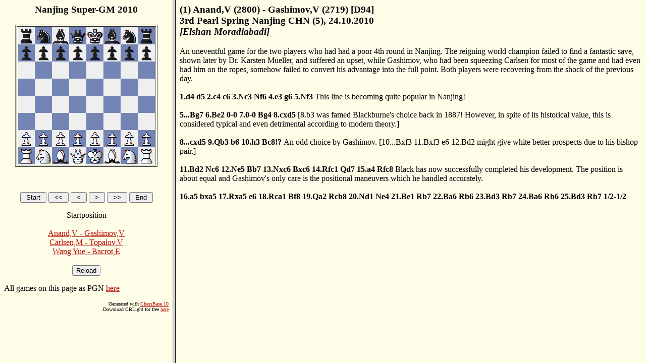

--- FILE ---
content_type: text/html
request_url: https://en.chessbase.com/news/2010/misc/games/nanjing05.htm
body_size: 568
content:
<!DOCTYPE HTML PUBLIC "-//W3C//DTD HTML 4.0 Frameset//EN">
<HTML>
<HEAD>
<script type="text/javascript">
<!--
var loaded=0;
//-->
</script>
<meta http-equiv="Content-Type" content="text/html; charset=iso-8859-1">
<TITLE>Nanjing Super-GM 2010</TITLE>
<META name="GENERATOR" content="ChessBase HTML Publisher 3.0">
<META name="KEYWORDS" content="chess, schach, cb80pub, schachpartie, chessgame, ChessBase">
<META name="ROBOTS" content="noindex">
</HEAD>
<FRAMESET cols="342,*" >
<FRAME src="nanjing05b.htm" name="LeftSide">
<FRAME src="nanjing05g0.htm" name="RightSide">
<NOFRAMES>
<BODY>
<p>This page uses frames, but your browser doesn't support them.</p>
</BODY>
</NOFRAMES>
</FRAMESET>
</HTML>


--- FILE ---
content_type: text/html
request_url: https://en.chessbase.com/news/2010/misc/games/nanjing05b.htm
body_size: 4923
content:
<!DOCTYPE HTML PUBLIC "-//W3C//DTD HTML 4.0 Transitional//EN">
<HTML>
<HEAD>
<meta http-equiv="Content-Type" content="text/html; charset=iso-8859-1">
<TITLE>Nanjing Super-GM 2010</TITLE>
<META name="GENERATOR" content="ChessBase HTML Publisher 3.0">
<script  type="text/javascript" language="JavaScript" src="nanjing05j0.js"></SCRIPT>
<script  type="text/javascript" language="JavaScript" src="nanjing05j0c.js"></SCRIPT>
<STYLE TYPE='text/css'>
<!--
body {color: 000000; font-family:Times new Roman; font-size:12pt;  font: normal}
p {color: 000000; font-family:Times new Roman; font-size:12pt;  font: normal}
h1 {color: 000000}
h4 {color: 000000}
.e1b {font-family:Times new Roman; font-size:12pt;  font-style: normal; text-decoration: none}
.e0 {color: 000000; font-family:Times new Roman; font-size:12pt;  font-style: normal; text-decoration: none}
.e1 {color: #000000; font-family:Times new Roman; font-size:12pt;  font-style: normal; text-decoration: none}
.e2 {color: #000000; font-family:Times new Roman; font-size:12pt;  font-style: normal; text-decoration: none}
.e3 {color: #000000; font-family:Times new Roman; font-size:12pt;  font-style: normal; text-decoration: none}
.e4 {color: #000000; font-family:Times new Roman; font-size:12pt;  font-style: normal; text-decoration: none}
.game {font-family:Times new Roman; font-size:12pt;  font-style: normal;}
//-->
</STYLE>
</HEAD>
<BODY bgcolor="#FEFDE8"link="#B70801" vlink="#637178"  onLoad=" Init('gif/'); ">
<center><h3>Nanjing Super-GM 2010</h3></center>
<CENTER><P><TABLE border><TR><TD>
<IMG SRC="gif/brw.gif" name="basePic" alt=""><IMG SRC="gif/bnb.gif" alt=""><IMG SRC="gif/bbw.gif" alt=""><IMG SRC="gif/bqb.gif" alt=""><IMG SRC="gif/bkw.gif" alt=""><IMG SRC="gif/bbb.gif" alt=""><IMG SRC="gif/bnw.gif" alt=""><IMG SRC="gif/brb.gif" alt=""><BR><IMG SRC="gif/bpb.gif" alt=""><IMG SRC="gif/bpw.gif" alt=""><IMG SRC="gif/bpb.gif" alt=""><IMG SRC="gif/bpw.gif" alt=""><IMG SRC="gif/bpb.gif" alt=""><IMG SRC="gif/bpw.gif" alt=""><IMG SRC="gif/bpb.gif" alt=""><IMG SRC="gif/bpw.gif" alt=""><BR><IMG SRC="gif/w.gif" alt=""><IMG SRC="gif/b.gif" alt=""><IMG SRC="gif/w.gif" alt=""><IMG SRC="gif/b.gif" alt=""><IMG SRC="gif/w.gif" alt=""><IMG SRC="gif/b.gif" alt=""><IMG SRC="gif/w.gif" alt=""><IMG SRC="gif/b.gif" alt=""><BR><IMG SRC="gif/b.gif" alt=""><IMG SRC="gif/w.gif" alt=""><IMG SRC="gif/b.gif" alt=""><IMG SRC="gif/w.gif" alt=""><IMG SRC="gif/b.gif" alt=""><IMG SRC="gif/w.gif" alt=""><IMG SRC="gif/b.gif" alt=""><IMG SRC="gif/w.gif" alt=""><BR><IMG SRC="gif/w.gif" alt=""><IMG SRC="gif/b.gif" alt=""><IMG SRC="gif/w.gif" alt=""><IMG SRC="gif/b.gif" alt=""><IMG SRC="gif/w.gif" alt=""><IMG SRC="gif/b.gif" alt=""><IMG SRC="gif/w.gif" alt=""><IMG SRC="gif/b.gif" alt=""><BR><IMG SRC="gif/b.gif" alt=""><IMG SRC="gif/w.gif" alt=""><IMG SRC="gif/b.gif" alt=""><IMG SRC="gif/w.gif" alt=""><IMG SRC="gif/b.gif" alt=""><IMG SRC="gif/w.gif" alt=""><IMG SRC="gif/b.gif" alt=""><IMG SRC="gif/w.gif" alt=""><BR><IMG SRC="gif/wpw.gif" alt=""><IMG SRC="gif/wpb.gif" alt=""><IMG SRC="gif/wpw.gif" alt=""><IMG SRC="gif/wpb.gif" alt=""><IMG SRC="gif/wpw.gif" alt=""><IMG SRC="gif/wpb.gif" alt=""><IMG SRC="gif/wpw.gif" alt=""><IMG SRC="gif/wpb.gif" alt=""><BR><IMG SRC="gif/wrb.gif" alt=""><IMG SRC="gif/wnw.gif" alt=""><IMG SRC="gif/wbb.gif" alt=""><IMG SRC="gif/wqw.gif" alt=""><IMG SRC="gif/wkb.gif" alt=""><IMG SRC="gif/wbw.gif" alt=""><IMG SRC="gif/wnb.gif" alt=""><IMG SRC="gif/wrw.gif" alt=""></td></tr></table></center><br>
<form action="" name="panel0">
<center><p><input type=button value=" Start " onClick="currB=GoStart0();">

<input type=button value=" &lt;&lt; " onClick="MB_50();" onKeyPress="MB_50();" onDblClick="MB_50();">

<input type=button value=" &lt; " onClick="MB0();" onKeyPress="MB0();" onDblClick="MB0();">

<input type=button value=" &gt; " onClick="MF0(false);" onKeyPress="MF0(false);" onDblClick="MF0(false);">

<input type=button value=" &gt;&gt; " onClick="MF_50();" onKeyPress="MF_50();" onDblClick="MF_50();">

<input type=button value=" End " onClick="currB=GoEnd0();">

</p></center>
</form>
<center><div id="inanjing050"></div></center>
<ilayer><layer width=300><center></center></layer></ilayer><br>
<center><a href="javascript:LoadNextPage(0,1)" CLASS='game'>Anand,V - Gashimov,V</a><BR>
<a href="javascript:LoadNextPage(1,1)" CLASS='game'>Carlsen,M - Topalov,V</a><BR>
<a href="javascript:LoadNextPage(2,1)" CLASS='game'>Wang Yue - Bacrot,E</a><BR>
</center><BR>
<center><FORM action=""><input type=button value="Reload" onClick="LoadNextPage(0,0)" ></FORM></center>
<script type="text/javascript">
<!--
if ( parent.loaded >= 1 ) Start(rightWindow.m0, rightWindow.n0, false); else parent.loaded++;
if ( document.all )	document.all.tags("a")[0].style.color="red";
//-->
</script>
All games on this page as PGN <a href="nanjing05.pgn">here</a><p align=right><font size=1>Generated with <a href="http://www.chessbase.com/" target="_blank">ChessBase 10</a><br>Download CBLight for free  <a href="http://www.chessbase.com/download/cblight2007/index.asp" target="_blank">here</a></font></p>
</body>
</html>


--- FILE ---
content_type: text/html
request_url: https://en.chessbase.com/news/2010/misc/games/nanjing05g0.htm
body_size: 6750
content:
<!DOCTYPE HTML PUBLIC "-//W3C//DTD HTML 4.0 Transitional//EN">
<HTML>
<HEAD>
<meta http-equiv="Content-Type" content="text/html; charset=iso-8859-1">
<TITLE>Nanjing Super-GM 2010</TITLE>
<META name="GENERATOR" content="ChessBase HTML Publisher 3.0">
<STYLE TYPE='text/css'>
<!--
body {color: 000000; font-family:Times new Roman; font-size:12pt;  font: normal}
p {color: 000000; font-family:Times new Roman; font-size:12pt;  font: normal}
h1 {color: 000000}
h4 {color: 000000}
.e1b {font-family:Times new Roman; font-size:12pt;  font-style: normal; text-decoration: none}
.e0 {color: 000000; font-family:Times new Roman; font-size:12pt;  font-style: normal; text-decoration: none}
.e1 {color: #000000; font-family:Times new Roman; font-size:12pt;  font-style: normal; text-decoration: none}
.e2 {color: #000000; font-family:Times new Roman; font-size:12pt;  font-style: normal; text-decoration: none}
.e3 {color: #000000; font-family:Times new Roman; font-size:12pt;  font-style: normal; text-decoration: none}
.e4 {color: #000000; font-family:Times new Roman; font-size:12pt;  font-style: normal; text-decoration: none}
.game {font-family:Times new Roman; font-size:12pt;  font-style: normal;}
//-->
</STYLE>
</HEAD>
<BODY bgcolor="#FEFDE8"link="#B70801" vlink="#637178" >
<script type="text/javascript">
<!--
function g0(a,b) { parent.frames[0].g0(a,b); };

var n0 = new Array();
var b0 = -1;
var m0 = new Array(1);
var fenNota="rnbqkbnr/pppppppp/8/8/8/8/PPPPPPPP/RNBQKBNR w KQkq - 0 1";
m0[1] = new Array(49,41);
m0[1].base = new Array(15,0);
m0[1].root =0;
m0[1].move =16;
m0[2] = new Array(38,45,52,45,12,20,58,51);
m0[2].base = new Array(21,22,23,24,0);
m0[2].root =0;
m0[2].move =21;
m0[0] = new Array(51,35,11,27,50,34,10,18,57,42,6,21,52,44,14,22,62,45,5,14,61,52,4,6,71,5,60,62,127,61,2,38,34,27,18,27,59,41,9,17,55,47,38,2,58,51,1,18,45,28,2,9,28,18,9,18,61,58,3,11,48,32,5,2,32,24,17,24,56,24,12,20,58,56,14,5,41,48,2,1,42,59,21,36,51,60,1,9,52,16,9,17,16,43,17,9,43,16,9,17,16,43,17,9);
m0[0].base = new Array(0,1,2,3,4,5,6,7,8,9,10,11,11,12,12,13,14,16,17,18,19,20,25,26,27,28,29,30,31,32,33,34,35,36,37,38,39,40,41,42,43,44,45,46,47,48,49,50,51,52,53,54,0);
m0[0].root =0;
m0[0].move =0;
//-->
</script>
<h3>(1) Anand,V (2800) - Gashimov,V (2719) [D94]<BR>
 3rd Pearl Spring Nanjing CHN (5), 24.10.2010<BR>
<I> [Elshan Moradiabadi]</I><BR>
</h3>
<P><B>
</B>An uneventful game for the two players who had had a poor 4th round in Nanjing. The reigning world champion failed to find a fantastic save, shown later by Dr. Karsten Mueller, and suffered an upset, while Gashimov, who had been squeezing Carlsen for most of the game and had even had him on the ropes, somehow failed to convert his advantage into the full point. Both players were recovering from the shock of the previous day. <B><BR><BR>
<a href="javascript:g0(1,0)" id='a0' class='e0' name="zeroAnchor">1.d4</a>
 <a href="javascript:g0(2,0)" id='a1' class='e0'>d5</a>
 <a href="javascript:g0(3,0)" id='a2' class='e0'>2.c4</a>
 <a href="javascript:g0(4,0)" id='a3' class='e0'>c6</a>
 <a href="javascript:g0(5,0)" id='a4' class='e0'>3.Nc3</a>
 <a href="javascript:g0(6,0)" id='a5' class='e0'>Nf6</a>
 <a href="javascript:g0(7,0)" id='a6' class='e0'>4.e3</a>
 <a href="javascript:g0(8,0)" id='a7' class='e0'>g6</a>
 <a href="javascript:g0(9,0)" id='a8' class='e0'>5.Nf3</a>
 </B>This line is becoming quite popular in Nanjing! <B><BR><BR>
<a href="javascript:g0(10,0)" id='a9' class='e0'>5...Bg7</a>
 <a href="javascript:g0(11,0)" id='a10' class='e0'>6.Be2</a>
 <a href="javascript:g0(12,0)" id='a11' class='e0'>0-0</a>
 <a href="javascript:g0(13,0)" id='a12' class='e0'>7.0-0</a>
 <a href="javascript:g0(14,0)" id='a13' class='e0'>Bg4</a>
 <a href="javascript:g0(15,0)" id='a14' class='e0'>8.cxd5</a>
 </B> [<a href="javascript:g0(1,1)" id='a14' class='e1'>8.b3</a>
 was famed Blackburne's choice back in 1887! However, in spite of its historical value, this is considered typical and even detrimental according to modern theory.] <B><BR><BR>
<a href="javascript:g0(16,0)" id='a15' class='e0'>8...cxd5</a>
 <a href="javascript:g0(17,0)" id='a16' class='e0'>9.Qb3</a>
 <a href="javascript:g0(18,0)" id='a17' class='e0'>b6</a>
 <a href="javascript:g0(19,0)" id='a18' class='e0'>10.h3</a>
 <a href="javascript:g0(20,0)" id='a19' class='e0'>Bc8!?</a>
 </B>An odd choice by Gashimov. <B></B> [<a href="javascript:g0(1,2)" id='a19' class='e1'>10...Bxf3</a>
 <a href="javascript:g0(2,2)" id='a20' class='e1'>11.Bxf3</a>
 <a href="javascript:g0(3,2)" id='a21' class='e1'>e6</a>
 <a href="javascript:g0(4,2)" id='a22' class='e1'>12.Bd2</a>
 might give white better prospects due to his bishop pair.] <B><BR><BR>
<a href="javascript:g0(21,0)" id='a20' class='e0'>11.Bd2</a>
 <a href="javascript:g0(22,0)" id='a21' class='e0'>Nc6</a>
 <a href="javascript:g0(23,0)" id='a22' class='e0'>12.Ne5</a>
 <a href="javascript:g0(24,0)" id='a23' class='e0'>Bb7</a>
 <a href="javascript:g0(25,0)" id='a24' class='e0'>13.Nxc6</a>
 <a href="javascript:g0(26,0)" id='a25' class='e0'>Bxc6</a>
 <a href="javascript:g0(27,0)" id='a26' class='e0'>14.Rfc1</a>
 <a href="javascript:g0(28,0)" id='a27' class='e0'>Qd7</a>
 <a href="javascript:g0(29,0)" id='a28' class='e0'>15.a4</a>
 <a href="javascript:g0(30,0)" id='a29' class='e0'>Rfc8</a>
 </B>Black has now successfully completed his development. The position is about equal and Gashimov's only care is the positional maneuvers which he handled accurately. <B><BR><BR>
<a href="javascript:g0(31,0)" id='a30' class='e0'>16.a5</a>
 <a href="javascript:g0(32,0)" id='a31' class='e0'>bxa5</a>
 <a href="javascript:g0(33,0)" id='a32' class='e0'>17.Rxa5</a>
 <a href="javascript:g0(34,0)" id='a33' class='e0'>e6</a>
 <a href="javascript:g0(35,0)" id='a34' class='e0'>18.Rca1</a>
 <a href="javascript:g0(36,0)" id='a35' class='e0'>Bf8</a>
 <a href="javascript:g0(37,0)" id='a36' class='e0'>19.Qa2</a>
 <a href="javascript:g0(38,0)" id='a37' class='e0'>Rcb8</a>
 <a href="javascript:g0(39,0)" id='a38' class='e0'>20.Nd1</a>
 <a href="javascript:g0(40,0)" id='a39' class='e0'>Ne4</a>
 <a href="javascript:g0(41,0)" id='a40' class='e0'>21.Be1</a>
 <a href="javascript:g0(42,0)" id='a41' class='e0'>Rb7</a>
 <a href="javascript:g0(43,0)" id='a42' class='e0'>22.Ba6</a>
 <a href="javascript:g0(44,0)" id='a43' class='e0'>Rb6</a>
 <a href="javascript:g0(45,0)" id='a44' class='e0'>23.Bd3</a>
 <a href="javascript:g0(46,0)" id='a45' class='e0'>Rb7</a>
 <a href="javascript:g0(47,0)" id='a46' class='e0'>24.Ba6</a>
 <a href="javascript:g0(48,0)" id='a47' class='e0'>Rb6</a>
 <a href="javascript:g0(49,0)" id='a48' class='e0'>25.Bd3</a>
 <a href="javascript:g0(50,0)" id='a49' class='e0'>Rb7</a>
 1/2-1/2</B></P>
<BR><BR>
<script type="text/javascript">
<!--
if ( parent.loaded >= 1 )
{	parent.frames[0].Start( parent.frames[1].m0, parent.frames[1].n0, false );
}
 else parent.loaded++;
//-->
</script>
</BODY></HTML>

--- FILE ---
content_type: text/html
request_url: https://en.chessbase.com/news/2010/misc/games/nanjing05g0.htm
body_size: 1956
content:
<!DOCTYPE HTML PUBLIC "-//W3C//DTD HTML 4.0 Transitional//EN">
<HTML>
<HEAD>
<meta http-equiv="Content-Type" content="text/html; charset=iso-8859-1">
<TITLE>Nanjing Super-GM 2010</TITLE>
<META name="GENERATOR" content="ChessBase HTML Publisher 3.0">
<STYLE TYPE='text/css'>
<!--
body {color: 000000; font-family:Times new Roman; font-size:12pt;  font: normal}
p {color: 000000; font-family:Times new Roman; font-size:12pt;  font: normal}
h1 {color: 000000}
h4 {color: 000000}
.e1b {font-family:Times new Roman; font-size:12pt;  font-style: normal; text-decoration: none}
.e0 {color: 000000; font-family:Times new Roman; font-size:12pt;  font-style: normal; text-decoration: none}
.e1 {color: #000000; font-family:Times new Roman; font-size:12pt;  font-style: normal; text-decoration: none}
.e2 {color: #000000; font-family:Times new Roman; font-size:12pt;  font-style: normal; text-decoration: none}
.e3 {color: #000000; font-family:Times new Roman; font-size:12pt;  font-style: normal; text-decoration: none}
.e4 {color: #000000; font-family:Times new Roman; font-size:12pt;  font-style: normal; text-decoration: none}
.game {font-family:Times new Roman; font-size:12pt;  font-style: normal;}
//-->
</STYLE>
</HEAD>
<BODY bgcolor="#FEFDE8"link="#B70801" vlink="#637178" >
<script type="text/javascript">
<!--
function g0(a,b) { parent.frames[0].g0(a,b); };

var n0 = new Array();
var b0 = -1;
var m0 = new Array(1);
var fenNota="rnbqkbnr/pppppppp/8/8/8/8/PPPPPPPP/RNBQKBNR w KQkq - 0 1";
m0[1] = new Array(49,41);
m0[1].base = new Array(15,0);
m0[1].root =0;
m0[1].move =16;
m0[2] = new Array(38,45,52,45,12,20,58,51);
m0[2].base = new Array(21,22,23,24,0);
m0[2].root =0;
m0[2].move =21;
m0[0] = new Array(51,35,11,27,50,34,10,18,57,42,6,21,52,44,14,22,62,45,5,14,61,52,4,6,71,5,60,62,127,61,2,38,34,27,18,27,59,41,9,17,55,47,38,2,58,51,1,18,45,28,2,9,28,18,9,18,61,58,3,11,48,32,5,2,32,24,17,24,56,24,12,20,58,56,14,5,41,48,2,1,42,59,21,36,51,60,1,9,52,16,9,17,16,43,17,9,43,16,9,17,16,43,17,9);
m0[0].base = new Array(0,1,2,3,4,5,6,7,8,9,10,11,11,12,12,13,14,16,17,18,19,20,25,26,27,28,29,30,31,32,33,34,35,36,37,38,39,40,41,42,43,44,45,46,47,48,49,50,51,52,53,54,0);
m0[0].root =0;
m0[0].move =0;
//-->
</script>
<h3>(1) Anand,V (2800) - Gashimov,V (2719) [D94]<BR>
 3rd Pearl Spring Nanjing CHN (5), 24.10.2010<BR>
<I> [Elshan Moradiabadi]</I><BR>
</h3>
<P><B>
</B>An uneventful game for the two players who had had a poor 4th round in Nanjing. The reigning world champion failed to find a fantastic save, shown later by Dr. Karsten Mueller, and suffered an upset, while Gashimov, who had been squeezing Carlsen for most of the game and had even had him on the ropes, somehow failed to convert his advantage into the full point. Both players were recovering from the shock of the previous day. <B><BR><BR>
<a href="javascript:g0(1,0)" id='a0' class='e0' name="zeroAnchor">1.d4</a>
 <a href="javascript:g0(2,0)" id='a1' class='e0'>d5</a>
 <a href="javascript:g0(3,0)" id='a2' class='e0'>2.c4</a>
 <a href="javascript:g0(4,0)" id='a3' class='e0'>c6</a>
 <a href="javascript:g0(5,0)" id='a4' class='e0'>3.Nc3</a>
 <a href="javascript:g0(6,0)" id='a5' class='e0'>Nf6</a>
 <a href="javascript:g0(7,0)" id='a6' class='e0'>4.e3</a>
 <a href="javascript:g0(8,0)" id='a7' class='e0'>g6</a>
 <a href="javascript:g0(9,0)" id='a8' class='e0'>5.Nf3</a>
 </B>This line is becoming quite popular in Nanjing! <B><BR><BR>
<a href="javascript:g0(10,0)" id='a9' class='e0'>5...Bg7</a>
 <a href="javascript:g0(11,0)" id='a10' class='e0'>6.Be2</a>
 <a href="javascript:g0(12,0)" id='a11' class='e0'>0-0</a>
 <a href="javascript:g0(13,0)" id='a12' class='e0'>7.0-0</a>
 <a href="javascript:g0(14,0)" id='a13' class='e0'>Bg4</a>
 <a href="javascript:g0(15,0)" id='a14' class='e0'>8.cxd5</a>
 </B> [<a href="javascript:g0(1,1)" id='a14' class='e1'>8.b3</a>
 was famed Blackburne's choice back in 1887! However, in spite of its historical value, this is considered typical and even detrimental according to modern theory.] <B><BR><BR>
<a href="javascript:g0(16,0)" id='a15' class='e0'>8...cxd5</a>
 <a href="javascript:g0(17,0)" id='a16' class='e0'>9.Qb3</a>
 <a href="javascript:g0(18,0)" id='a17' class='e0'>b6</a>
 <a href="javascript:g0(19,0)" id='a18' class='e0'>10.h3</a>
 <a href="javascript:g0(20,0)" id='a19' class='e0'>Bc8!?</a>
 </B>An odd choice by Gashimov. <B></B> [<a href="javascript:g0(1,2)" id='a19' class='e1'>10...Bxf3</a>
 <a href="javascript:g0(2,2)" id='a20' class='e1'>11.Bxf3</a>
 <a href="javascript:g0(3,2)" id='a21' class='e1'>e6</a>
 <a href="javascript:g0(4,2)" id='a22' class='e1'>12.Bd2</a>
 might give white better prospects due to his bishop pair.] <B><BR><BR>
<a href="javascript:g0(21,0)" id='a20' class='e0'>11.Bd2</a>
 <a href="javascript:g0(22,0)" id='a21' class='e0'>Nc6</a>
 <a href="javascript:g0(23,0)" id='a22' class='e0'>12.Ne5</a>
 <a href="javascript:g0(24,0)" id='a23' class='e0'>Bb7</a>
 <a href="javascript:g0(25,0)" id='a24' class='e0'>13.Nxc6</a>
 <a href="javascript:g0(26,0)" id='a25' class='e0'>Bxc6</a>
 <a href="javascript:g0(27,0)" id='a26' class='e0'>14.Rfc1</a>
 <a href="javascript:g0(28,0)" id='a27' class='e0'>Qd7</a>
 <a href="javascript:g0(29,0)" id='a28' class='e0'>15.a4</a>
 <a href="javascript:g0(30,0)" id='a29' class='e0'>Rfc8</a>
 </B>Black has now successfully completed his development. The position is about equal and Gashimov's only care is the positional maneuvers which he handled accurately. <B><BR><BR>
<a href="javascript:g0(31,0)" id='a30' class='e0'>16.a5</a>
 <a href="javascript:g0(32,0)" id='a31' class='e0'>bxa5</a>
 <a href="javascript:g0(33,0)" id='a32' class='e0'>17.Rxa5</a>
 <a href="javascript:g0(34,0)" id='a33' class='e0'>e6</a>
 <a href="javascript:g0(35,0)" id='a34' class='e0'>18.Rca1</a>
 <a href="javascript:g0(36,0)" id='a35' class='e0'>Bf8</a>
 <a href="javascript:g0(37,0)" id='a36' class='e0'>19.Qa2</a>
 <a href="javascript:g0(38,0)" id='a37' class='e0'>Rcb8</a>
 <a href="javascript:g0(39,0)" id='a38' class='e0'>20.Nd1</a>
 <a href="javascript:g0(40,0)" id='a39' class='e0'>Ne4</a>
 <a href="javascript:g0(41,0)" id='a40' class='e0'>21.Be1</a>
 <a href="javascript:g0(42,0)" id='a41' class='e0'>Rb7</a>
 <a href="javascript:g0(43,0)" id='a42' class='e0'>22.Ba6</a>
 <a href="javascript:g0(44,0)" id='a43' class='e0'>Rb6</a>
 <a href="javascript:g0(45,0)" id='a44' class='e0'>23.Bd3</a>
 <a href="javascript:g0(46,0)" id='a45' class='e0'>Rb7</a>
 <a href="javascript:g0(47,0)" id='a46' class='e0'>24.Ba6</a>
 <a href="javascript:g0(48,0)" id='a47' class='e0'>Rb6</a>
 <a href="javascript:g0(49,0)" id='a48' class='e0'>25.Bd3</a>
 <a href="javascript:g0(50,0)" id='a49' class='e0'>Rb7</a>
 1/2-1/2</B></P>
<BR><BR>
<script type="text/javascript">
<!--
if ( parent.loaded >= 1 )
{	parent.frames[0].Start( parent.frames[1].m0, parent.frames[1].n0, false );
}
 else parent.loaded++;
//-->
</script>
</BODY></HTML>

--- FILE ---
content_type: application/javascript
request_url: https://en.chessbase.com/news/2010/misc/games/nanjing05j0.js
body_size: 1661
content:

var currM,currN,currB=0;
var index = 0;

var m3 = new Array(1)

var pieces = "KQNBR ";
var pos_after = "Position after ";
var start_pos = "Startposition ";
function g0(a,b)
{	gm(currM,currN,index,currB,'basePic',a,b);}
function MB_50()
{	with( rightDocument )
		if ( anchors[0] && anchors[0].name == 'zeroAnchor' )
		{		currB=MB_5(currM,currN,index,currB,'basePic');
		GMS(currM,currN,index,currB,'basePic');
		}
}
function MB0()
{	with( rightDocument )
		if ( anchors[0] && anchors[0].name == 'zeroAnchor' )
		{		currB=MB(currM,currN,index,currB,'basePic');
		GMS(currM,currN,index,currB,'basePic');
		}
}
function MF_50()
{	with( rightDocument )
		if ( anchors[0] && anchors[0].name == 'zeroAnchor' )
		{		currB=MF_5(currM,currN,index,currB,'basePic');
		GMS(currM,currN,index,currB,'basePic');
		}
}
function MF0(bVarWin)
{	with( rightDocument )
		if ( anchors[0] && anchors[0].name == 'zeroAnchor' )
		{		currB=MF(currM,currN,index,currB,'basePic',bVarWin);
		GMS(currM,currN,index,currB,'basePic');
		}
}
function GoEnd0()
{	with( rightDocument )
		if ( anchors[0] && anchors[0].name == 'zeroAnchor' )
		{		currB=GoEnd(currM,currN,index,currB,'basePic');
		GMS(currM,currN,index,currB,'basePic');
		}
}
function GoStart0()
{	with( rightDocument )
		if ( anchors[0] && anchors[0].name == 'zeroAnchor' )
		{		currB=GoStart(currM,currN,index,currB,'basePic');
		GMS(currM,currN,index,currB,'basePic');
		}
}
var nMoves = new Array(0,0,0);
var nLevels = new Array(0,0,0);
var nNameCount = new Array(0,0,0);
var nOld = new Array(-1,-1,-1);
baseName = 'nanjing05';
var EmptyWhitePath = "gif/w.gif";
var EmptyBlackPath = "gif/b.gif";
var gifPath  = 'gif/';
var BackColor = "#FEFDE8";
var leftWindow		= parent.frames[0];
var rightWindow		= parent.frames[1];
var bFrames = 1;
var leftDocument		= leftWindow.document;
var rightDocument	= rightWindow.document;
